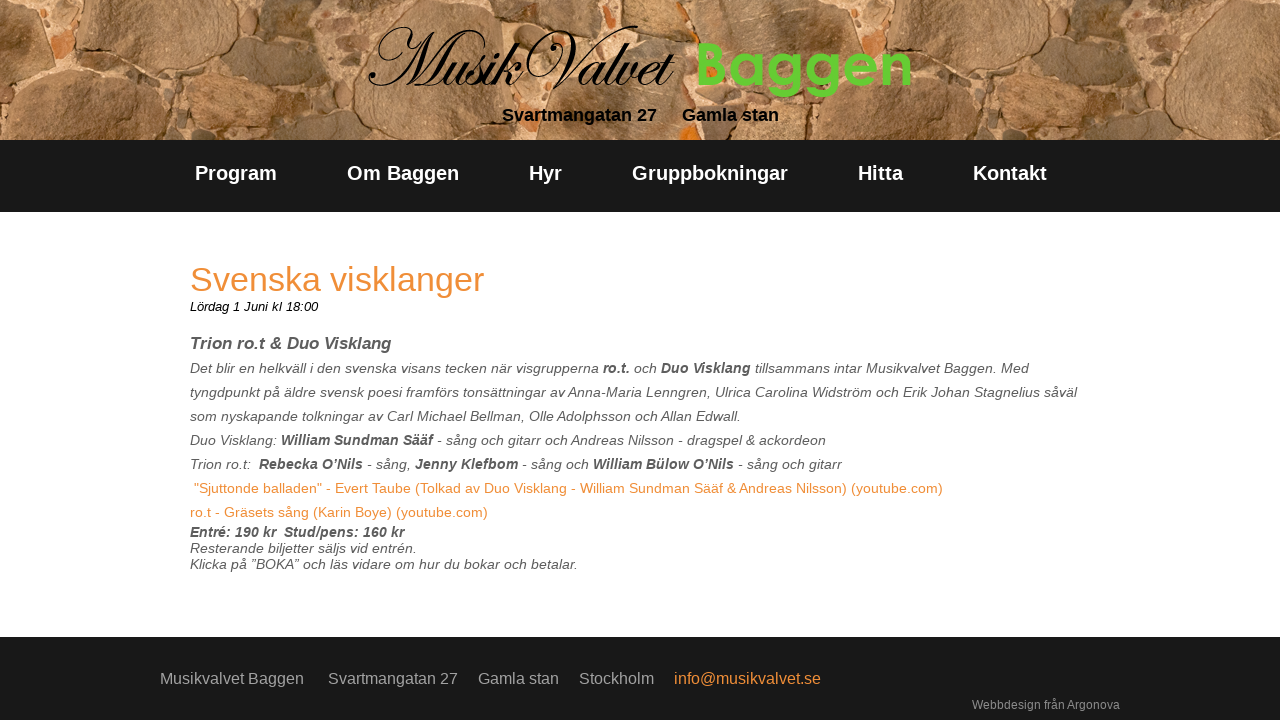

--- FILE ---
content_type: text/html; charset=UTF-8
request_url: https://musikvalvet.se/konsert/svenska-visklanger/796
body_size: 2867
content:
<!DOCTYPE html>
<!--[if lt IE 7]> <html class="no-js lt-ie9 lt-ie8 lt-ie7"> <![endif]-->
<!--[if IE 7]> <html class="no-js lt-ie9 lt-ie8"> <![endif]-->
<!--[if IE 8]> <html class="no-js lt-ie9"> <![endif]-->
<!--[if gt IE 8]><!--> <html class="no-js"> <!--<![endif]-->
<head>
	<meta http-equiv="X-UA-Compatible" content="IE=edge" />
	<meta charset="utf-8" />	
	
	<meta name="viewport" content="width=495px; maximum-scale=1.0; user-scalable:no;" />
	
	<link href="/css/templates/default/" rel="stylesheet" />
	<link href="/css/templates/default/print/" rel="stylesheet" media="print" />
	<link href="/css/font/muli.css" rel="stylesheet" type="text/css" />
	<link href="/css/jquery-ui-1.8.9.custom.css" rel="stylesheet" />
	<link rel="shortcut icon" href="http://musikvalvet.se/images/templates/default/favicon.ico" />
	<!--[if lte IE 7]>
	<link rel="stylesheet" type="text/css" href="/css/ie.css" />
	<![endif]-->	
	
	<link href="/css/templates/default/responsive/495px.css" type="text/css" media=" screen and (max-width : 495px)" rel="stylesheet" />
	<link href="/css/templates/default/responsive/640px.css" type="text/css" media=" (min-width : 496px) and (max-width : 640px)" rel="stylesheet" />
	<link href="/css/templates/default/responsive/768px.css" type="text/css" media=" (min-width : 641px) and (max-width : 768px)" rel="stylesheet" />
	
	<script src="/js/jquery-1.5.1.min.js"></script>
	<script src="/js/jquery-ui-1.8.9.custom.min.js"></script>
	<script src="/js/modernizr.js"></script>
	
	<noscript>
		<link href="/css/noscript.css" rel="stylesheet" />
	</noscript>
	
	<link href="/css/layouts/guestNews.css" rel="stylesheet" id="layoutCss">
<title>Musikvalvet</title>
<meta name="keywords" content="">
<meta name="description" content="">
<link href="/css/views/index.php?views=76" rel="stylesheet" id="viewCss">	
	<script>
		$( function() {	
			if( $("#wrapper").width() > 495 ) {
				if( $("#navigation > .inner-wrapper > ul > li > a").is(":visible") ) {
					$("#navigation ul li ul").each( function() {
						$(this).data( 'original-height', $(this).height() );
						$(this).data( 'original-padding-top', $(this).css("padding-top") );
						$(this).data( 'original-padding-bottom', $(this).css("padding-bottom") );
					} );
					
					$("#navigation > .inner-wrapper > ul > li:has(ul)").click(function() {
						$(this).children("ul").stop().css({
							"height": $(this).children("ul").data('original-height'),
							"padding-top": $(this).children("ul").data('original-padding-top'),
							"padding-bottom": $(this).children("ul").data('original-padding-bottom')
						}).slideDown("fast");				
					}, function() {
						$(this).children("ul").stop().slideUp("fast").css({
							"height": $(this).children("ul").data('original-height'),
							"padding-top": $(this).children("ul").data('original-padding-top'),
							"padding-bottom": $(this).children("ul").data('original-padding-bottom')
						});
					});
				}
			} else {
				// Menu handling			
				var sPrevClick = '';
				$( "ul.navMain > li > a" ).click( function() {
					if( $(this).parent("li").hasClass("subTree") === true ) {
						// Reset / hide everthing
						$("ul.navMain li ul").each( function() {
							$(this).css("display", "");
						} );				
						
						// Same as previous, do not continue
						if( $(this).attr("href") == sPrevClick ) {
							sPrevClick = '';
							if( $("ul.navMain > li > ul").is(":hidden") === true ) {
								$("ul.navMain > li > a").html( "Meny" );
							}
							return false;
						}
						
						if( $(this).parent("li").children("ul").css("display") == "none" ) {
							$(this).parent("li").children("ul").css("display", "block");
						} else {
							$(this).parent("li").children("ul").css("display", "");
						}
						
						if( $("ul.navMain > li > ul").is(":visible") === true ) {
							$("ul.navMain > li > a").html( "Stäng" );
						}					
						
						// Store this click
						sPrevClick = $(this).attr("href");
						
						return false;
					}
					return true;
				} );
				
				// Submenu navigation handling
				$( "ul.navMain > li > ul > li.subTree > a" ).click( function() {				
					if( $("body").width() <= 495 ) {
						if( $(this).parent("li").children("ul").css("display") == "none" ) {
							$(this).parent("li").children("ul").css("display", "block");
						} else {
							$(this).parent("li").children("ul").css("display", "");
						}
						return false;
					}
					return true;
				} );
			}
		} );
	</script>
</head>
<body>
	<div id="wrapper">
		<div id="pusher">
			<div id="header">
				<div id="logo">
					<div class="inner-wrapper">
						<a href="/">
							<img src="/images/templates/default/img-logo.png" alt="logo" />
						</a>
						<p>Svartmangatan 27&nbsp;&nbsp;&nbsp;&nbsp;&nbsp;Gamla stan</p>
					</div>
				</div>
				<div id="navigation">
					<div class="inner-wrapper">
						
		<ul class="navMain">
			<li class="subTree odd first last"><a href="#" target="_self" class="ajax">Meny</a>
			<ul>
			<li class="subFirst odd"><a href="/#" target="_self" class="ajax">Program</a>
			<li class="subTree"><a href="/om-baggen" target="_self" class="ajax">Om Baggen</a>
			<ul>
			<li class="subFirst odd"><a href="/historia" target="_self" class="ajax">Historia</a></li>
			<li><a href="/om-företaget" target="_self" class="ajax">Om företaget</a></li>
			<li class="odd"><a href="/samarbete" target="_self" class="ajax">Samarbete</a></li>
			<li class="subLast"><a href="/filmer" target="_self" class="ajax">Filmklipp</a></li>
			</ul>
			</li>
			<li class="subTree odd"><a href="/event" target="_self" class="ajax">Hyr</a>
			<ul>
			<li class="subFirst subTree odd"><a href="/företag" target="_self" class="ajax">Företag</a>
			<ul>
			<li class="subFirst odd"><a href="/personalfest" target="_self" class="ajax">Personalfest</a></li>
			<li><a href="/underhållning" target="_self" class="ajax">Underhållning</a></li>
			<li class="odd"><a href="/vinprovning" target="_self" class="ajax">Vinprovning</a></li>
			<li><a href="/mingel" target="_self" class="ajax">Mingel</a></li>
			<li class="odd subLast"><a href="/tidigare-kunder" target="_self" class="ajax">Tidigare kunder</a></li>
			</ul>
			</li>
			<li class="subLast"><a href="/Privata-Kulturevent" target="_self" class="ajax">Privata Kulturevent</a></li>
			</ul>
			</li>
			<li class="subTree"><a href="/pensionärer" target="_self" class="ajax">Gruppbokningar</a>
			<ul>
			<li class="subFirst odd"><a href="/pensionärer" target="_self" class="ajax">Pensionärer</a></li>
			<li class="subTree"><a href="/skapande-skola" target="_self" class="ajax">Skapande skola</a>
			<ul>
			<li class="subFirst odd"><a href="/skapande-skola-åk-2-5" target="_self" class="ajax">åk 2-5</a></li>
			<li><a href="/skapande-skola-åk-1-3" target="_self" class="ajax">åk 1-3</a></li>
			<li class="odd subLast"><a href="/skapande-skola-åk-4-6" target="_self" class="ajax">åk 4-6</a></li>
			</ul>
			</li>
			<li class="odd subLast"><a href="/turistgrupper" target="_self" class="ajax">Turistgrupper</a></li>
			</ul>
			</li>
			<li class="odd"><a href="/hitta" target="_self" class="ajax">Hitta</a></li>
			<li class="subTree"><a href="/kontakt" target="_self" class="ajax">Kontakt</a>
			<ul>
			<li class="subFirst odd"><a href="/biljetter" target="_self" class="ajax">Biljetter</a></li>
			<li class="subLast"><a href="/spela-på-baggen" target="_self" class="ajax">Spela på Baggen</a></li>
			</ul>
			</li>
			</ul>
			</li>
		</ul>						<span class="clear"></span>
					</div>
				</div>
			</div>
			<div id="content">
								<div class="inner-wrapper">
					
			<div class="view newsShow">				
				<div class="newsTitle"><h1>Svenska visklanger</h1></div>
				<div class="newsDate">Lördag  1 Juni kl 18:00</div>
				<div class="newsSummery"><div>
<p class="oneComWebmail-MsoNormal"><span style="font-size: 1.2em;"><b>Trion ro.t &amp; Duo Visklang</b></span></p>
<p class="oneComWebmail-MsoNormal"><span>Det blir en helkv&auml;ll i den svenska visans tecken n&auml;r visgrupperna <strong>ro.t.</strong> och <strong>Duo Visklang </strong>tillsammans intar Musikvalvet Baggen. Med tyngdpunkt p&aring; &auml;ldre svensk poesi framf&ouml;rs tons&auml;ttningar av Anna-Maria Lenngren, Ulrica Carolina Widstr&ouml;m och Erik Johan Stagnelius s&aring;v&auml;l som nyskapande tolkningar av Carl Michael Bellman, Olle Adolphsson och Allan Edwall.</span><span>&nbsp;</span></p>
<p class="oneComWebmail-MsoNormal"><span>Duo Visklang: <strong>William Sundman S&auml;&auml;f </strong>- s&aring;ng och gitarr och Andreas Nilsson - dragspel &amp; ackordeon<br />Trion ro.t:&nbsp; <strong>Rebecka O&rsquo;Nils</strong> - s&aring;ng, <strong>Jenny Klefbom</strong> - s&aring;ng och <strong>William B&uuml;low O&rsquo;Nils</strong> - s&aring;ng och gitarr</span><span>&nbsp;</span></p>
<p class="oneComWebmail-MsoNormal"><span>&nbsp;</span><a href="https://www.youtube.com/watch?v=TUE9pYGVH4g" target="_blank" rel="noopener">"Sjuttonde balladen" - Evert Taube (Tolkad av Duo Visklang - William Sundman S&auml;&auml;f &amp; Andreas Nilsson) (youtube.com)</a><span></span>&nbsp;</p>
<p class="oneComWebmail-MsoNormal"><a href="https://www.youtube.com/watch?v=8M_nKkE2zU4" target="_blank" rel="noopener">ro.t - Gr&auml;sets s&aring;ng (Karin Boye) (youtube.com)</a></p>
<div class=""><b class="">Entr&eacute;: 190 kr&nbsp; Stud/pens: 160 kr</b></div>
<div class="">Resterande biljetter s&auml;ljs vid entr&eacute;n.&nbsp;</div>
<div class="">Klicka p&aring; &rdquo;BOKA&rdquo; och l&auml;s vidare om hur du bokar och betalar.</div>
</div></div>
				<div class="newsContent"></div>
			</div>					<span class="clear"></span>
				</div>
			</div>
		</div>	
		<div id="footer">
			<div class="inner-wrapper">
				<div class="infoContent desktop">					
					<p>Musikvalvet Baggen&nbsp;&nbsp;&nbsp;&nbsp;&nbsp; Svartmangatan 27&nbsp;&nbsp;&nbsp;&nbsp; Gamla stan&nbsp;&nbsp;&nbsp;&nbsp; Stockholm&nbsp;&nbsp;&nbsp;&nbsp; <a href="mailto:info@domain.se">info@musikvalvet.se</a></p>					
				</div>
				<div class="infoContent mobile">					
					<p>Musikvalvet Baggen</p>
<p>Svartmangatan 27</p>
<p>Gamla stan</p>
<p>Stockholm</p>
<p><a href="mailto:info@domain.se">info@domain.se</a></p>				</div>
				<div id="argonova">
					<a target="_blank" class="argonova">Webbdesign från Argonova</a>
				</div>
				<span class="clear"></span>
			</div>
		</div>
	</div>	
	</body>
</html>

--- FILE ---
content_type: text/css; charset=UTF-8
request_url: https://musikvalvet.se/css/templates/default/
body_size: 4075
content:
body,legend{color:#000;}body,div,dl,dt,dd,ul,ol,li,h1,h2,h3,h4,h5,h6,pre,code,form,fieldset,legend,input,textarea,p,blockquote,hr,th,td{margin:0;padding:0;}table{border-collapse:collapse;border-spacing:0;}table, td{vertical-align:top;}fieldset,img,hr{border:0;}caption,th{text-align:left;}h1,h2,h3,h4,h5,h6{font-size:100%;font-weight:normal;}a,address{font-style:normal;text-decoration:none;}input,textarea,select{font-family:inherit;font-size:100%;font-weight:inherit;}article,aside,details,figcaption,figure,footer,header,hgroup,menu,nav,section{display: block; }.hide{ display:none;}.replace{ text-indent:-999em;background-repeat:no-repeat;}.accessibility { position:absolute;top:-999em;left:-999em;}.noindent{ margin:0;}.nomargin{ margin-top:0;margin-bottom:0;}.noborder{ border: 0 !important;}.clear{ clear:both;}span.clear{ clear: both;display: block;height: 0;min-height: 0;max-height: 0;font-size: 0;line-height: 0;margin: 0;padding: 0;}.clearfix{ display: inline-block;}.clearfix:after{ content: " ";display: block;height: 0;line-height: 0;clear: both;visibility: hidden;}html[xmlns] .clearfix{ display: block;}* html .clearfix{ height: 1%;}img.block{ display: block;}body{ font: 400 16px "Century Gothic","Muli",Arial,Helvetica,sans-serif;color: #5e5e5e;}h1{ font-size: 34px;font-weight: 400;color: #9a989b;padding-bottom: 5px;}h2{ font-size: 29px;font-weight: 400;color: #9a989b;}h3{ font-size: 24px;font-weight: 400;color: #9a989b;}h4{ font-size: 19px;font-weight: 400;color: #9a989b;}h5{ font-size: 18px;font-weight: 400;color: #9a989b;text-transform: uppercase;}h6{ font-size: 16px;font-weight: 400;color: #9a989b;}p, hr,dl, ul, ol,li.spaced, .spaced li,address, table{}.important { font-size:1.25em;}p{ line-height: 24px;}dt { font-weight:bold;}ul{ list-style-position:inside;}ol{ list-style-position:inside;}li.plain, .plain{ list-style:none;}table{}a,a.inline{ text-decoration:none;color: #f08e38;}a.anchor{ display:none;}hr { color:#444;background:#444;height:1px;clear:both;}.section{margin-bottom:20px;}.col{ float:left;overflow:hidden;margin:0;}.colFirst{ margin-left:0;}.colLast{ margin-right:0;}.colTwo{ width:50%;}.colThree{ width:33%;}.colFour{ width:25%;}.col{ float:left;overflow:hidden;margin:0;}.col-first { margin-left:0;}.col-last{ margin-right:0;}.col-two{ width:50%;}.col-three { width:33%;}.col-four{ width:25%;}.mceEditor tr:hover td{ background:none;}.icon{ display:inline-block;background:no-repeat 0 50%;vertical-align:text-top;outline:none;overflow:hidden;text-indent:-999em;width:16px;min-height:16px;margin-right: 5px;}.iconText{ text-indent:18px;width:auto;}a.iconText:hover{ text-decoration: underline;}.iconAdd{ background-image:url('/images/icons/add.png');}.iconAccept{ background-image:url('/images/icons/accept.png');}.iconAcrobat{ background-image:url('/images/icons/page_white_acrobat.png');}.iconBullet{ background-image:url('/images/icons/bullet_black.png');}.iconCancel{ background-image:url('/images/icons/cancel.png');}.iconCalendar{ background-image:url('/images/icons/calendar.png');}.iconCalendarAdd{ background-image:url('/images/icons/calendar_add.png');}.iconCalendarDelete{ background-image:url('/images/icons/calendar_delete.png');}.iconCalendarEdit{ background-image:url('/images/icons/calendar_edit.png');}.iconCalendarLink{ background-image:url('/images/icons/calendar_link.png');}.iconCalendarViewDay{ background-image:url('/images/icons/calendar_view_day.png');}.iconCalendarViewMonth{ background-image:url('/images/icons/calendar_view_month.png');}.iconCalendarViewWeek{ background-image:url('/images/icons/calendar_view_week.png');}.iconCss{ background-image:url('/images/icons/css.png');}.iconCopy{ background-image:url('/images/icons/copy.png');}.iconDelete{ background-image:url('/images/icons/delete.png');}.iconDbImport{ background-image:url('/images/icons/dbImport.gif');}.iconDown{ background-image:url('/images/icons/arrowDown.gif');}.iconEdit{ background-image:url('/images/icons/edit.png');}.iconEmail{ background-image:url('/images/icons/email.png');}.iconEmailAdd{ background-image:url('/images/icons/email_add.png');}.iconEmailAttach{ background-image:url('/images/icons/email_attach.png');}.iconEmailDelete{ background-image:url('/images/icons/email_delete.png');}.iconEmailEdit{ background-image:url('/images/icons/email_edit.png');}.iconEmailError{ background-image:url('/images/icons/email_error.png');}.iconEmailGo{ background-image:url('/images/icons/email_go.png');}.iconEmailLink{ background-image:url('/images/icons/email_link.png');}.iconEmailOpen{ background-image:url('/images/icons/email_open.png');}.iconEmailOpenImage{ background-image:url('/images/icons/email_open_image.png');}.iconError{ background-image:url('/images/icons/error.png');}.iconExit{ background-image:url('/images/icons/exit.png');}.iconExclamation{ background-image:url('/images/icons/exclamation.png');}.iconGoBack{ background-image:url('/images/icons/arrow_turn_left.png');}.iconHtml{ background-image:url('/images/icons/html.png');}.iconImage{ background-image:url('/images/icons/image.png');}.iconInfo{ background-image:url('/images/icons/information.png');}.iconLink{ background-image:url('/images/icons/link.png');}.iconLinkAdd{ background-image:url('/images/icons/link_add.png');}.iconLinkBreak{ background-image:url('/images/icons/link_break.png');}.iconLock{ background-image:url('/images/icons/lock.png');}.iconMap{ background-image:url('/images/icons/map.png');}.iconMapAdd{ background-image:url('/images/icons/map_add.png');}.iconMapDelete{ background-image:url('/images/icons/map_delete.png');}.iconMapEdit{ background-image:url('/images/icons/map_edit.png');}.iconMapGo{ background-image:url('/images/icons/map_go.png');}.iconMapMagnify{ background-image:url('/images/icons/map_magnify.png');}.iconNext{ background-image:url('/images/icons/next.png');}.iconOk{ background-image:url('/images/icons/ok.png');}.iconOverlays{ background-image:url('/images/icons/overlays.png');}.iconPackageLink{ background-image:url('/images/icons/package_link.png');}.iconPrint{ background-image:url('/images/icons/printer.png');}.iconPrinter{ background-image:url('/images/icons/printer.png');}.iconPrevious{ background-image:url('/images/icons/previous.png');}.iconRelation{ background-image:url('/images/icons/relation.png');}.iconStar{ background-image:url('/images/icons/star.png');}.iconTable{ background-image:url('/images/icons/table.png');}.iconTableLink{ background-image:url('/images/icons/tableLink.png');}.iconThumbnail{ background-image:url('/images/icons/thumbnail.png');}.iconUser{ background-image:url('/images/icons/user.png');}.iconUserAdd{ background-image:url('/images/icons/user_add.png');}.iconUserComment{ background-image:url('/images/icons/user_comment.png');}.iconUp{ background-image:url('/images/icons/arrowUp.gif');}.searchForm{ margin-bottom:10px;}.searchForm .field{ float:left;margin-right:10px;}.searchForm .field label{ display:inline;vertical-align: middle;}.searchForm fieldset.multiple{ float: left;margin-right: 10px;padding: 0;width:400px;position: relative;}.searchForm fieldset.multiple legend{ }.searchForm fieldset.multiple legend span{ }.searchForm fieldset.multiple .field{ clear: none !important;float: left !important;margin-top: 5px;}.searchForm fieldset.multiple .field label{ vertical-align: top;}.searchForm fieldset.multiple .field input{ }.searchForm p.buttons{ width:auto;clear:none;float: left;margin: 0;}.treeList,.treeList ul{ margin:0;}.inTable .field{ position:relative;}.inTable .field label{ position:absolute;top:-1.5em;left:0;width:100%;text-indent:-999em;}.inTable .field input,.inTable .field select{ width:95%;}ul.paginationList{ border:0;margin:10px 0;padding:0;display:block;clear: both;padding-top: 25px;}ul.paginationList li{ border:0;margin:0;padding:0;font-size:11px;list-style:none;float:left;}ul.paginationList a{ border:solid 1px #d2d1d0;margin-right:2px;-webkit-border-radius: 4px;-moz-border-radius: 4px;border-radius: 4px;}ul.paginationList .previous-off,ul.paginationList .next-off{ color:#666666;display:block;float:left;font-weight:bold;padding:3px 4px;}ul.paginationList .next a,ul.paginationList .previous a{ font-weight:bold;}ul.paginationList li.first a,ul.paginationList li.last a{ padding: 2px 4px 3px 4px;}ul.paginationList li.active a{ color:#333;font-weight:bold;display:block;float:left;padding:3px 6px;}ul.paginationList a:link,ul.paginationList a:visited{ color:#999;display:block;float:left;padding:3px 6px;text-decoration:none;}ul.paginationList a:hover{ border:solid 1px #d2d1d0;color:#000;}.entriesTotal{ clear:both;color:#808080;}dl.marginal{ overflow:hidden;}dl.marginal dt{ width:10em;display: block;float: left;clear: both;}dl.marginal dd{ }dl.marginal dd:after{ content: ".";visibility: hidden;clear: left;}textarea.editor{ height:20em;}ul.notification{ padding:5px;list-style: none;}li.notification{color: #000;background: #dedede;border: 1px solid #000;background-image:url('/images/icons/bullet_black.png');background-position: 10px center;background-repeat: no-repeat;margin: 10px 0;padding: 15px 10px 15px 50px;}li.notification.dataSaved,li.notification.dataDeleted{color: #4F8A10;background-color: #DFF2BF;background-image:url('/images/icons/ok.png');background-position: 10px center;background-repeat: no-repeat;border: 1px solid #4F8A10;margin: 10px 0;padding: 15px 10px 15px 50px;}li.notification.dataError{color: #8a0f0f;background-color: #fccac3;background-image:url('/images/icons/exclamation.png');background-position: 10px center;background-repeat: no-repeat;border: 1px solid #e02727;margin: 10px 0;padding: 15px 10px 15px 50px;}li.notification.dataInformation{color: #00529B;background-color: #BDE5F8;background-image:url('/images/icons/information.png');background-position: 10px center;background-repeat: no-repeat;border: 1px solid #00529B;margin: 10px 0;padding: 15px 10px 15px 50px;}li.notification.dataWarning{color: #9F6000;background-color: #FEEFB3;background-image:url('/images/icons/error.png');background-position: 10px center;background-repeat: no-repeat;border: 1px solid #9F6000;margin: 10px 0;padding: 15px 10px 15px 50px;}div.result.error{ border: 1px solid;margin: 10px 0px;padding: 15px 10px 15px 50px;background-repeat: no-repeat;background-position: 10px center;color: #D8000C;background-color: #FFBABA;background-image:url('/images/icons/exclamation.png');}#infoContentAdd input.text{width:100% !important;}#infoContentAdd .editor{display:block;width:100% !important;padding:0;height:600px !important;}.inline fieldset,.inline .field{ display:inline;float:left;}.inline .field label,.inline .field input,.inline .field select{ margin-right: 10px;}.vertical .field{ margin-bottom:.25em;}.vertical label{ display:block;}.vertical .multiple{ margin-bottom:.25em;}.vertical .multiple .field { margin-bottom:0;}.vertical .multiple label,.vertical .result label{ display:inline;}.marginal .field{ margin-bottom:.25em;height:100%;overflow:hidden;}.marginal label{ width:11.5em;float:left;}.marginal .multiple{ margin-bottom:-2em;}.marginal .multiple .field { margin-bottom:0;position:relative;top:-2em;left:11.5em;}.marginal .multiple label,.marginal .result label{ width:auto;float:none;}.topLabel .field{ margin-bottom:.5em;height:100%;overflow:hidden;}.topLabel label{ width:auto;display: block;line-height: 1.25em;}.topLabel div.result label{ display: inline;}form.labelRight label{ text-align: right;margin-right: 5px;}.twoCol .field{ width:49%;margin-right:.25em;float: left;}.twoCol .field input,.twoCol .field select,.twoCol .field textarea{ width: 80%;}.twoCol fieldset{ clear: left;}form{ width:100%;overflow:hidden;}form .field{ line-height:2;}fieldset{ border:0;margin-bottom:1.25em;padding:0;padding-top:.5em;}legend { font-size:18px;font-weight:bold;line-height:1;}label{ font-weight:bold;cursor:pointer;}.result label{ font-weight:normal;}input.text,input.secret{ text-indent:5px;padding:.25em 0;}textarea{width:250px;overflow:auto;}input.radio{ border:0;background:none;}fieldset.multiple{ border:0;margin:0;padding:0;}fieldset.multiple .field{ float:left;clear:left;position:relative;}fieldset.multiple label{ padding-left:1.25em;font-weight:normal;}fieldset.multiple input{ position:absolute;top:.5em;left:0;}button { padding:0;overflow:visible;cursor:pointer;}form .buttons{ overflow:hidden;margin-bottom:0;}form .error{ color:#FFBABA;}form .error input{ border-color:#FFBABA;}form .notice{}form .success{}form .errorField input,form .errorField select,form .errorField textarea{ background:#FFBABA;}html{ height: 100%;}body{ height: 100%;text-align: center;width: 100%;}#wrapper{ width: 100%;height: 100%;}.inner-wrapper{ position: relative;max-width: 960px;margin: 0 auto;text-align: left;}#pusher{ height: auto;min-height: 100%;}#header{ height: 212px;}#header #logo{ height: 115px;padding-top: 25px;background: url('/images/templates/default/bg-repeat.png') repeat left center;}#header #logo .inner-wrapper{ width: 555px;height: 72px;}#header #logo .inner-wrapper a{ display: block;width: 100%;height: 100%;}#header #logo .inner-wrapper p{ padding: 6px 0 0 0;font-size: 18px;font-weight: 700;text-align: center;color: #000;}#header #navigation{ height: 72px;background: #181818;}#header #navigation ul.navMain{ list-style: none;}#header #navigation ul.navMain li{ padding: 0;}#header #navigation ul.navMain li a{ display: none;position: absolute;left: -9999px;}#header #navigation ul.navMain li ul{ list-style: none;}#header #navigation ul.navMain li ul li{ display: inline-block;float: left;padding: 22px 3.65%;position: relative;z-index: 999;}#header #navigation ul.navMain li ul li a{ display: inline;position: static;font-size: 20px;font-weight: 700;color: #fff;}#header #navigation ul.navMain li ul li.active a{ color: #c7c7c7;}#header #navigation ul.navMain li ul li a:hover{ color: #c7c7c7;}#header #navigation ul.navMain li ul li ul{ display: none;position: absolute;top: 62px;left: 16px;z-index: 999;width: 230px;padding: 16px 0px 7px 0px;background: url('/images/templates/default/bg-sub-navi.png') repeat;}#header #navigation ul.navMain li ul li ul li{ padding: 4px 0;}#header #navigation ul.navMain li ul li ul li a{ padding: 0 20px 0 20px;font-size: 16px;}#header #navigation ul.navMain li ul li ul li ul{ display: block;background: none;position: relative;top: 0;left: 0;padding: 0px 0px 5px 0px;}#header #navigation ul.navMain li ul li ul li ul li{ display: block;float: none;}#header #navigation ul.navMain li ul li ul li ul li a{ padding: 0 20px 0 35px;font-size: 15px;font-weight: 400;}#header #navigation ul.navMain li ul li:hover > ul{ display: block;}#content{ padding-bottom: 120px;}#content .inner-wrapper{ padding-top: 18px;}#content .requiredSuffix{ color: #F08E38;}#content .slideshow-wrapper{ width: 100%;height: 438px;overflow-y: hidden;background: url('/images/templates/default/bg-slideshow.png') no-repeat center top;}.view.slideshow{ max-width: 960px;margin: 0 auto;}.view.slideshow ul{ list-style: none;width: 960px;height: 438px;margin: 0 auto;}.view.slideshow ul li{ white-space: nowrap;width: 960px;margin: 0;padding: 0;}.view.slideshow ul li img{ white-space: nowrap;}.view.slideshow .buttonContainer{ display: inline-block;position: relative;top: -23px;z-index: 999;}.view.slideshow .buttonContainer a{ display: inline-table;margin: 4px 5px 10px 5px;width: 12px;height: 12px;text-indent: -9999px;background: url('/images/templates/default/icon-slideshow.png') no-repeat;}.view.slideshow .buttonContainer a.activeSlide{ background: url('/images/templates/default/icon-slideshow-active.png') no-repeat;}.infoContent.infoContent187{}.view.newsList{ width: 715px;float: left;margin-bottom: 30px;}.view.newsList h2{ font-size: 28px;text-transform: uppercase;}.view.newsList ul{ list-style: none;}.view.newsList ul li{ margin-bottom: 30px;}.view.newsList ul li .newsImage{ float: left;width: 181px;}.view.newsList ul li .newsText{ float: right;width: 509px;}.view.newsList ul li .newsText p.newsDate{ font-style: italic;font-size: 14px;color: #000;}.view.newsList ul li .newsText h3{ font-size: 24px;color: #f08e38;}.view.newsList ul li .newsText .newsSummary{ font-size: 16px;color: #000;}.view.newsList ul li .newsText .newsSummary span.newsLink a{ font-size: 12px;font-weight: 700;color: #000;}.view.newsList ul li .newsText p.bookingLink{ padding-top: 15px;font-size: 16px;font-weight: 700;text-transform: uppercase;color: #f08e38;}.infoContent.infoContent187 table{ float: right;margin-bottom: 25px;}.infoContent.infoContent187 .textBlock{ width: 225px;padding-top: 21px;clear: right;float: right;border-top: 1px solid #666;}#content:after{ content: " ";display: block;height: 0;line-height: 0;clear: both;visibility: hidden;}#footer{ padding: 30px 0 30px 0;height: 25px;margin-top: -85px;background: #181818;}#footer .infoContent{ float: left;color: #a2a2a2;}#footer .infoContent.mobile{ display: none;}#footer #argonova{ float: right;padding-top: 28px;text-align: right;pointer-events: none;}#footer #argonova a{ font-size: 12px;color: #8a8a8a;}ul#localeList{}ul#localeList li{ text-indent: -9999em;list-style-type: none;display: inline-block;float: left;margin-left: 5px;}ul#localeList li a{ display: block;width: 16px;height: 11px;outline: none;}ul#localeList li.sv_SE a{ background: transparent url("/images/locale/se.png") no-repeat;}ul#localeList li.en_GB a{ background: transparent url("/images/locale/gb.png") no-repeat;}ul#localeList li.da_DK a{ background: transparent url("/images/locale/dk.png") no-repeat;}ul#localeList li.fr_FR a{ background: transparent url("/images/locale/fr.png") no-repeat;}ul#localeList li.fi_FI a{ background: transparent url("/images/locale/fi.png") no-repeat;}ul#localeList li.en_US a{ background: transparent url("/images/locale/us.png") no-repeat;}ul#localeList li.no_NO a{ background: transparent url("/images/locale/no.png") no-repeat;}ul#localeList li.de_DE a{ background: transparent url("/images/locale/de.png") no-repeat;}

--- FILE ---
content_type: text/css; charset=utf-8
request_url: https://musikvalvet.se/css/font/muli.css
body_size: 217
content:
@font-face {
  font-family: 'Muli';
  font-style: normal;
  font-weight: 300;
  src: local('Muli Light'), local('Muli-Light'), url(http://themes.googleusercontent.com/static/fonts/muli/v5/_fUwxgthNvUM9WCtMyMvbA.woff) format('woff');
}
@font-face {
  font-family: 'Muli';
  font-style: normal;
  font-weight: 400;
  src: local('Muli'), url(http://themes.googleusercontent.com/static/fonts/muli/v5/kU4XYdV4jtS72BIidPtqyw.woff) format('woff');
}
@font-face {
  font-family: 'Muli';
  font-style: italic;
  font-weight: 300;
  src: local('Muli Light Italic'), local('Muli-LightItalic'), url(http://themes.googleusercontent.com/static/fonts/muli/v5/Q5N_zd0042xOVES9NXt9Qj8E0i7KZn-EPnyo3HZu7kw.woff) format('woff');
}
@font-face {
  font-family: 'Muli';
  font-style: italic;
  font-weight: 400;
  src: local('Muli Italic'), local('Muli-Italic'), url(http://themes.googleusercontent.com/static/fonts/muli/v5/9pglA9mmygCxuxvISUrc-g.woff) format('woff');
}


--- FILE ---
content_type: text/css; charset=utf-8
request_url: https://musikvalvet.se/css/layouts/guestNews.css
body_size: 69
content:
.view.newsShow { margin: 30px; }
	.view.newsShow .newsTitle h1 { margin-bottom: 0; padding-bottom: 0; color: #f08e38; }
	.view.newsShow .newsDate { margin-bottom: 18px; font-style: italic; font-size: 13px; color: #000; }
	.view.newsShow .newsSummery { margin-bottom: 18px; font-size: 14px; font-style: italic; }
	.view.newsShow .newsContent {}

--- FILE ---
content_type: text/css; charset=UTF-8
request_url: https://musikvalvet.se/css/templates/default/print/
body_size: 178
content:
#page			{ min-width:100%; }

#branding,
#nav,
#foot,
form button,
.noPrint		{ display:none; }

label			{ line-height:1.5; }

input.text,
input.secret,
select,
textarea        { border:0; }

#container,
#middle,
#col2,
.col2_content	{ width:auto; overflow:visible; }


#top,
#col1,
#col3,
#middle #col1,
#middle #col3,
#bordertop_black_col2_content,
#borderbottom_col2_content		{ display:none; }


--- FILE ---
content_type: text/css; charset=utf-8
request_url: https://musikvalvet.se/css/templates/default/responsive/495px.css
body_size: 1177
content:
@media screen and (max-width: 495px) {
	html { width: 495px; overflow-x: hidden; }
	body { width: 495px; overflow-x: hidden; }
	
	#wrapper { width: 495px; }
	
	#header {}
		#header #logo { height: 115px; padding-top: 25px; background: url('/images/templates/default/bg-repeat.png') repeat left center; }
				#header #logo .inner-wrapper { width: 455px; height: 72px; }
					#header #logo .inner-wrapper a { display: block; width: 100%; height: 100%; }
						#header #logo .inner-wrapper a img { width: 455px; }
					#header #logo .inner-wrapper p { padding: 6px 0 0 0; font-size: 18px; font-weight: 700; text-align: center; color: #000; }
		
		#header #navigation ul.navMain { width: 495px; max-width: 495px; }
			#header #navigation ul.navMain li { width: 425px; position: relative; z-index: 999; padding-left: 70px; background: url('/images/templates/default/img-menu.png') no-repeat 20px center; }
			#header #navigation ul.navMain li.active { background: none; }
				#header #navigation ul.navMain li a { display: block; position: static; height: 72px; font-size: 20px; font-weight: 700; line-height: 71px; color: #fff; }
				#header #navigation ul.navMain li ul { width: 425px; position: absolute; top: 71px; left: 0; z-index: 999; width: 495px; background: #2d2d2d; }
					#header #navigation ul.navMain li ul li { display: block; float: none; padding: 0; background: none; }
					#header #navigation ul.navMain li ul li.active { background: none; }
						#header #navigation ul.navMain li ul li a { display: block; line-height: normal; height: auto; padding: 23px 70px; }
						#header #navigation ul.navMain li ul li ul { display: block; width: 495px; position: relative; top: 0; left: 0; padding: 0; }
							#header #navigation ul.navMain li ul li ul li {  width: 465px; }
								#header #navigation ul.navMain li ul li ul li a { padding: 8px 92px; }
								#header #navigation ul.navMain li ul li ul li ul {}								
									#header #navigation ul.navMain li ul li ul li ul li a { padding: 4px 20px 4px 119px; }
		#navigation ul li ul { display: none; }
	
	#content { padding: 0 20px 120px 20px; }
		#content .inner-wrapper { padding-top: 18px; }
			
			#content .slideshow-wrapper { width: 495px; height: 226px; margin: 0 0 10px -20px; overflow-y: hidden; background: url('/images/templates/default/bg-slideshow.png') no-repeat center top; }
				.view.slideshow { width: 495px; margin: 0 auto; }
					.view.slideshow ul { list-style: none; width: 495px; height: 226px; margin: 0 auto; }
						.view.slideshow ul li { white-space: nowrap; width: 495px; margin: 0; padding: 0; }
							.view.slideshow ul li img { white-space: nowrap; width: 495px; }
				.view.slideshow .buttonContainer { display: inline-block; position: relative; top: -23px; z-index: 888; }
					.view.slideshow .buttonContainer a { display: inline-table; margin: 4px 5px 10px 5px; width: 12px; height: 12px; text-indent: -9999px; background: url('/images/templates/default/icon-slideshow.png') no-repeat; }
					.view.slideshow .buttonContainer a.activeSlide { background: url('/images/templates/default/icon-slideshow-active.png') no-repeat; }
			
			/* Startpage */			
			.infoContent.infoContent187 {}
				.view.newsList { width: 455px; float: none; margin-bottom: 30px; }
					.view.newsList h2 { margin-bottom: 10px; font-size: 28px; text-transform: uppercase; }
					.view.newsList ul { list-style: none; }
						.view.newsList ul li { margin-bottom: 40px; }
							.view.newsList ul li .newsImage { float: left; width: 181px; }
							.view.newsList ul li .newsText { float: right; width: 264px; }
								.view.newsList ul li .newsText p.newsDate { font-style: italic; font-size: 14px; color: #000; }
								.view.newsList ul li .newsText h3 { font-size: 24px; color: #f08e38; }
								.view.newsList ul li .newsText p.newsSummary { font-size: 16px; color: #000; }
									.view.newsList ul li .newsText p.newsSummary span.newsLink a { font-size: 12px; font-weight: 700; color: #000; }
								.view.newsList ul li .newsText p.bookingLink { padding-top: 15px; font-size: 16px; font-weight: 700; text-transform: uppercase; color: #f08e38; }
				.infoContent.infoContent187 table { float: none; min-width: 455px; margin-bottom: 25px; }
				
				.infoContent.infoContent187 .textBlock { width: 225px; padding-top: 21px; clear: none; float: none; border-top: 1px solid #666; }
	#content:after	{ content: " "; display: block; height: 0; line-height: 0; clear: both; visibility: hidden; }
	
	#footer { height: 110px; }
		#footer .inner-wrapper { padding: 0 20px; }
			#footer .inner-wrapper .infoContent { float: none; width: 100%; }
			#footer .infoContent.mobile { display: block; }
			#footer .infoContent.desktop { display: none; }
			#footer .inner-wrapper #argonova { float: none; clear: both; text-align: center; padding-top: 20px; }
	
	/* News */				
	.view.newsList { position: static; right: 0; top: 0; }
	.infoContent.infoContent186 { position: static; right: 0; top: 0; }
}

--- FILE ---
content_type: text/css; charset=utf-8
request_url: https://musikvalvet.se/css/templates/default/responsive/640px.css
body_size: 145
content:
@media (min-width : 496px) and (max-width: 640px) {
	#header #navigation ul.navMain li { padding: 0; }
		#header #navigation ul.navMain li a { font-size: 18px; color: #2d00ff; }
		#header #navigation ul.navMain li ul {}
			#header #navigation ul.navMain li ul li { padding: 23px 1.6%; }
	
	#content { padding: 0 35px 120px 35px; }
		
	/* News */				
	.view.newsList { position: static; right: 0; top: 0; }
	.infoContent.infoContent186 { position: static; right: 0; top: 0; }
}

--- FILE ---
content_type: text/css; charset=utf-8
request_url: https://musikvalvet.se/css/templates/default/responsive/768px.css
body_size: 51
content:
@media (min-width : 641px) and (max-width: 768px) {
	#header #navigation ul.navMain li { padding: 0; }
		#header #navigation ul.navMain li a { color: #ff0000; }
		#header #navigation ul.navMain li ul {}
			#header #navigation ul.navMain li ul li { padding: 23px 1.8%; }
}